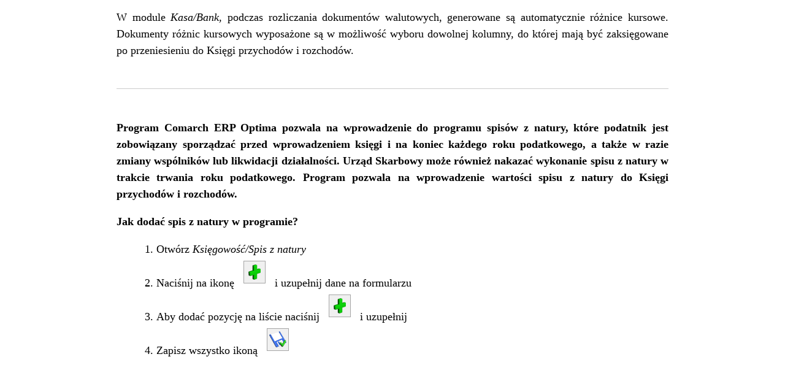

--- FILE ---
content_type: text/html; charset=UTF-8
request_url: https://pomoc.comarch.pl/optima/pl/2020_6/index.php/kategorie/ksiega-podatkowa-jak-zaczac/page/2/?print=print-search
body_size: 2345
content:
<html>
			<head><html>
			<head><title>Article Category: Księga Podatkowa - Baza Wiedzy programu Comarch ERP Optima</title><link type="text/css" rel="stylesheet" href="https://pomoc.comarch.pl/optima/pl/2020_6/wp-content/plugins/pdf-print/css/default.css" media="all" /><html>
			<head><html>
			<head><title>Article Category: Księga Podatkowa - Baza Wiedzy programu Comarch ERP Optima</title><link type="text/css" rel="stylesheet" href="https://pomoc.comarch.pl/optima/pl/2020_6/wp-content/plugins/pdf-print/css/default.css" media="all" /></head>
			<body class="pdfprnt_print ltr"><div id="content">					<div class="post">
						<div class="postmetadata"></div>						<div class="entry-content"><p>W module <em>Kasa/Bank,</em> podczas rozliczania dokumentów walutowych, generowane są automatycznie różnice kursowe. Dokumenty różnic kursowych wyposażone są w możliwość wyboru dowolnej kolumny, do której mają być zaksięgowane po przeniesieniu do Księgi przychodów i rozchodów.</p>
</div>
					</div>
					<br/><hr/><br/>					<div class="post">
						<div class="postmetadata"></div>						<div class="entry-content"><p><strong>Program Comarch ERP Optima pozwala na wprowadzenie do programu spisów z natury, które podatnik jest zobowiązany sporządzać przed wprowadzeniem księgi i na koniec każdego roku podatkowego, a także w razie zmiany wspólników lub likwidacji działalności. Urząd Skarbowy może również nakazać wykonanie spisu z natury w trakcie trwania roku podatkowego. Program pozwala na wprowadzenie wartości spisu z natury do Księgi przychodów i rozchodów.</strong></p>
<p><strong>Jak dodać spis z natury w programie?</strong></p>
<ol>
<li>Otwórz <em>Księgowość/Spis z natury</em></li>
<li>Naciśnij na ikonę <img class="alignnone size-full wp-image-11560" src="https://pomoc.comarch.pl/optima/pl/2020_6/wp-content/uploads/2018/02/plus.png" alt="" width="36" height="37" /> i uzupełnij dane na formularzu</li>
<li>Aby dodać pozycję na liście naciśnij <img class="alignnone size-full wp-image-11560" src="https://pomoc.comarch.pl/optima/pl/2020_6/wp-content/uploads/2018/02/plus.png" alt="" width="36" height="37" /> i uzupełnij</li>
<li>Zapisz wszystko ikoną <img class="alignnone size-full wp-image-11561" src="https://pomoc.comarch.pl/optima/pl/2020_6/wp-content/uploads/2018/02/zapisz.png" alt="" width="36" height="37" /></li>
</ol>
<p><iframe src="https://www.youtube.com/embed/0XTa5rVpG5g" width="854" height="480" frameborder="0" allowfullscreen="allowfullscreen"></iframe></p>
</div>
					</div>
					<br/><hr/><br/>					<div class="post">
						<div class="postmetadata"></div>						<div class="entry-content"><p><strong>Jeżeli jesteś przedsiębiorcą, który wykorzystuje w prowadzonej przez siebie działalności swój prywatny samochód, to aby móc zaliczać w koszty wydatki związane z jego użytkowaniem, powinieneś prowadzić ewidencję przebiegu pojazdu. Za pomocą poniższych kroków możesz dokonać tego w programie:</strong></p>
<ol>
<li>Otwórz <em>Księgowość/Samochody/Ewidencja samochodów</em> za pomocą ikony <img class="alignnone size-full wp-image-11560" src="https://pomoc.comarch.pl/optima/pl/2020_6/wp-content/uploads/2018/02/plus.png" alt="" width="36" height="37" /> dodaj swój samochód</li>
<li>Następnie z menu <em>Księgowość/Samochody/Rozliczenia przejazdów </em>wpisz w filtrze aktywnym Nr rejestracyjny i naciśnij <strong>Enter</strong></li>
<li>Ikoną <img class="alignnone size-full wp-image-11560" src="https://pomoc.comarch.pl/optima/pl/2020_6/wp-content/uploads/2018/02/plus.png" alt="" width="36" height="37" /> dodaj Przejazd, uzupełniając wymagane dane i zapisz formularz</li>
<li>Następnie przejdź na zakładkę<em> 2 Koszty </em>i dodaj <img class="alignnone size-full wp-image-11560" src="https://pomoc.comarch.pl/optima/pl/2020_6/wp-content/uploads/2018/02/plus.png" alt="" width="36" height="37" /> koszt przejazdu</li>
<li>Przejdź na zakładkę <em>3 Rozliczenia</em>, kliknij ikonę <img class="alignnone size-full wp-image-11560" src="https://pomoc.comarch.pl/optima/pl/2020_6/wp-content/uploads/2018/02/plus.png" alt="" width="36" height="37" />, wybierz miesiąc i za pomocą ikony <img class="alignnone size-full wp-image-11574" src="https://pomoc.comarch.pl/optima/pl/2020_6/wp-content/uploads/2018/02/piorun.png" alt="" width="36" height="37" /> wygeneruj rozliczenie</li>
<li>Zatwierdź wprowadzone dane ikoną <img class="alignnone size-full wp-image-11561" src="https://pomoc.comarch.pl/optima/pl/2020_6/wp-content/uploads/2018/02/zapisz.png" alt="" width="36" height="37" /></li>
</ol>
<p><div style="width: 920px;" class="wp-video"><video class="wp-video-shortcode" id="video-11755-1" width="920" height="518" preload="metadata" controls="controls"><source type="video/mp4" src="https://pomoc.comarch.pl/optima/pl/2020_6/wp-content/uploads/2018/03/Jak_rozliczyc_przejazd_samochodem_prywatnym.mp4?_=1" /><a href="https://pomoc.comarch.pl/optima/pl/2020_6/wp-content/uploads/2018/03/Jak_rozliczyc_przejazd_samochodem_prywatnym.mp4">https://pomoc.comarch.pl/optima/pl/2020_6/wp-content/uploads/2018/03/Jak_rozliczyc_przejazd_samochodem_prywatnym.mp4</a></video></div></p>
</div>
					</div>
					<br/><hr/><br/>					<div class="post">
						<div class="postmetadata"></div>						<div class="entry-content"><p><strong>Jeżeli jesteś przedsiębiorcą prowadzącym Podatkową Książkę Przychodów i Rozchodów lub Ryczałt i posiadającym również składniki majątku inne niż środki trwałe to zobowiązany jesteś do prowadzenia ewidencji wyposażenia. </strong></p>
<p><strong>Jak wprowadzić dokument wyposażenia do programu?</strong></p>
<ol>
<li>Otwórz <em>Księgowość/<a href="./index.php/dokumentacja/ewidencja-wyposazenia/">Ewidencja wyposażenia</a></em></li>
<li>Na liście naciśnij ikonę <img class="alignnone size-full wp-image-11560" src="https://pomoc.comarch.pl/optima/pl/2020_6/wp-content/uploads/2018/02/plus.png" alt="" width="36" height="37" /></li>
<li>Obowiązkowo wpisz Nr inwentarzowy oraz Nazwę składnika majątku oraz wypełnij inne potrzebne dane</li>
<li>Zapisz formularz ikoną <img class="alignnone size-full wp-image-11561" src="https://pomoc.comarch.pl/optima/pl/2020_6/wp-content/uploads/2018/02/zapisz.png" alt="" width="36" height="37" /></li>
</ol>
<p>&nbsp;</p>
<p><div style="width: 920px;" class="wp-video"><video class="wp-video-shortcode" id="video-11755-2" width="920" height="518" preload="metadata" controls="controls"><source type="video/mp4" src="https://pomoc.comarch.pl/optima/pl/2020_6/wp-content/uploads/2018/03/Ewidencja_wyposazenia.mp4?_=2" /><a href="https://pomoc.comarch.pl/optima/pl/2020_6/wp-content/uploads/2018/03/Ewidencja_wyposazenia.mp4">https://pomoc.comarch.pl/optima/pl/2020_6/wp-content/uploads/2018/03/Ewidencja_wyposazenia.mp4</a></video></div></p>
<p>&nbsp;</p>
<p><strong>Zobacz także:</strong></p>
<p><a href="https://pomoc.comarch.pl/optima/pl/2020_6/index.php/dokumentacja/ewidencja-wynagrodzen/">Ewidencja wynagrodzenia</a></p>
</div>
					</div>
					<br/><hr/><br/>					<div class="post">
						<div class="postmetadata"></div>						<div class="entry-content"><p>Moduł <em>Środki Trwałe</em> posiada kompletną księgę inwentarzową, umożliwiającą:</p>
<ol>
<li>Prowadzenie ewidencji środków trwałych i wartości niematerialnych i prawnych.</li>
<li>Rejestrację „historii” środka trwałego, związaną ze zmianami jego wartości.</li>
<li>Generowanie odpisów amortyzacyjnych, z uwzględnieniem metod amortyzacji:
<ul>
<li>liniowej</li>
<li>degresywnej</li>
<li>jednorazowej</li>
</ul>
</li>
<li>Uwzględnienie szczególnych przypadków amortyzacji, jak amortyzacja sezonowa, ulgi inwestycyjne, ograniczenie wartości środka trwałego, dla której amortyzacja stanowi koszt uzyskania. W sytuacji czasowego wyłączenie środka trwałego z użytkowania, bądź w przypadku zawieszenia działalności istnieje również możliwość zawieszenia okresu amortyzacji.</li>
<li>Tworzenie planu amortyzacji środka.</li>
<li>Księgowanie odpisów amortyzacyjnych do księgi.</li>
<li>Na tworzenie arkuszy inwentaryzacyjnych środków trwałych oraz wyposażenia.</li>
</ol>
</div>
					</div>
					<br/><hr/><br/>					<div class="post">
						<div class="postmetadata"></div>						<div class="entry-content"><p><strong>Podobnie jak w przypadku Księgi przychodów i rozchodów, zapisy do Ewidencji ryczałtowej można wprowadzać bezpośrednio w ewidencji lub poprzez przeniesienie z ewidencji pomocniczej (Rejestr Sprzedaży VAT, Ewidencja Dodatkowa Przychodów). </strong></p>
<ol>
<li>Otwórz menu: <em>Księgowość/ Ewidencja ryczałtowa </em>wybierz zapisy w buforze i miesiąc.</li>
<li>Dodaj nowy zapis za pomocą przycisku <img class="alignnone size-full wp-image-11560" src="https://pomoc.comarch.pl/optima/pl/2020_6/wp-content/uploads/2018/02/plus.png" alt="" width="36" height="37" />i uzupełnij dane,</li>
<li>Zatwierdź zapis ikoną <img class="alignnone size-full wp-image-11561" src="https://pomoc.comarch.pl/optima/pl/2020_6/wp-content/uploads/2018/02/zapisz.png" alt="" width="36" height="37" />.</li>
</ol>
<p><strong>I gotowe !</strong></p>
<p><div style="width: 920px;" class="wp-video"><video class="wp-video-shortcode" id="video-11755-3" width="920" height="518" preload="metadata" controls="controls"><source type="video/mp4" src="https://pomoc.comarch.pl/optima/pl/2020_6/wp-content/uploads/2018/03/Jak_dodac_zapis_w_ewidencji_ryczaltowej.mp4?_=3" /><a href="https://pomoc.comarch.pl/optima/pl/2020_6/wp-content/uploads/2018/03/Jak_dodac_zapis_w_ewidencji_ryczaltowej.mp4">https://pomoc.comarch.pl/optima/pl/2020_6/wp-content/uploads/2018/03/Jak_dodac_zapis_w_ewidencji_ryczaltowej.mp4</a></video></div></p>
</div>
					</div>
					</div></body>
		</html>